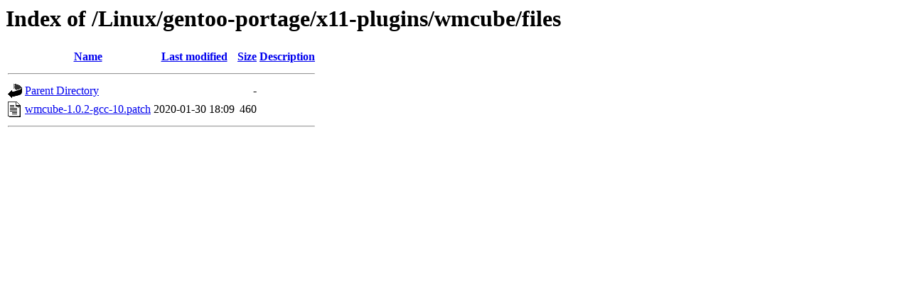

--- FILE ---
content_type: text/html;charset=ISO-8859-1
request_url: https://ftp.riken.jp/Linux/gentoo-portage/x11-plugins/wmcube/files/?C=D;O=A
body_size: 1014
content:
<!DOCTYPE HTML PUBLIC "-//W3C//DTD HTML 3.2 Final//EN">
<html>
 <head>
  <title>Index of /Linux/gentoo-portage/x11-plugins/wmcube/files</title>
 </head>
 <body>
<h1>Index of /Linux/gentoo-portage/x11-plugins/wmcube/files</h1>
  <table>
   <tr><th valign="top"><img src="/icons/blank.gif" alt="[ICO]"></th><th><a href="?C=N;O=A">Name</a></th><th><a href="?C=M;O=A">Last modified</a></th><th><a href="?C=S;O=A">Size</a></th><th><a href="?C=D;O=D">Description</a></th></tr>
   <tr><th colspan="5"><hr></th></tr>
<tr><td valign="top"><img src="/icons/back.gif" alt="[PARENTDIR]"></td><td><a href="/Linux/gentoo-portage/x11-plugins/wmcube/">Parent Directory</a></td><td>&nbsp;</td><td align="right">  - </td><td>&nbsp;</td></tr>
<tr><td valign="top"><img src="/icons/text.gif" alt="[TXT]"></td><td><a href="wmcube-1.0.2-gcc-10.patch">wmcube-1.0.2-gcc-10.patch</a></td><td align="right">2020-01-30 18:09  </td><td align="right">460 </td><td>&nbsp;</td></tr>
   <tr><th colspan="5"><hr></th></tr>
</table>
</body></html>
